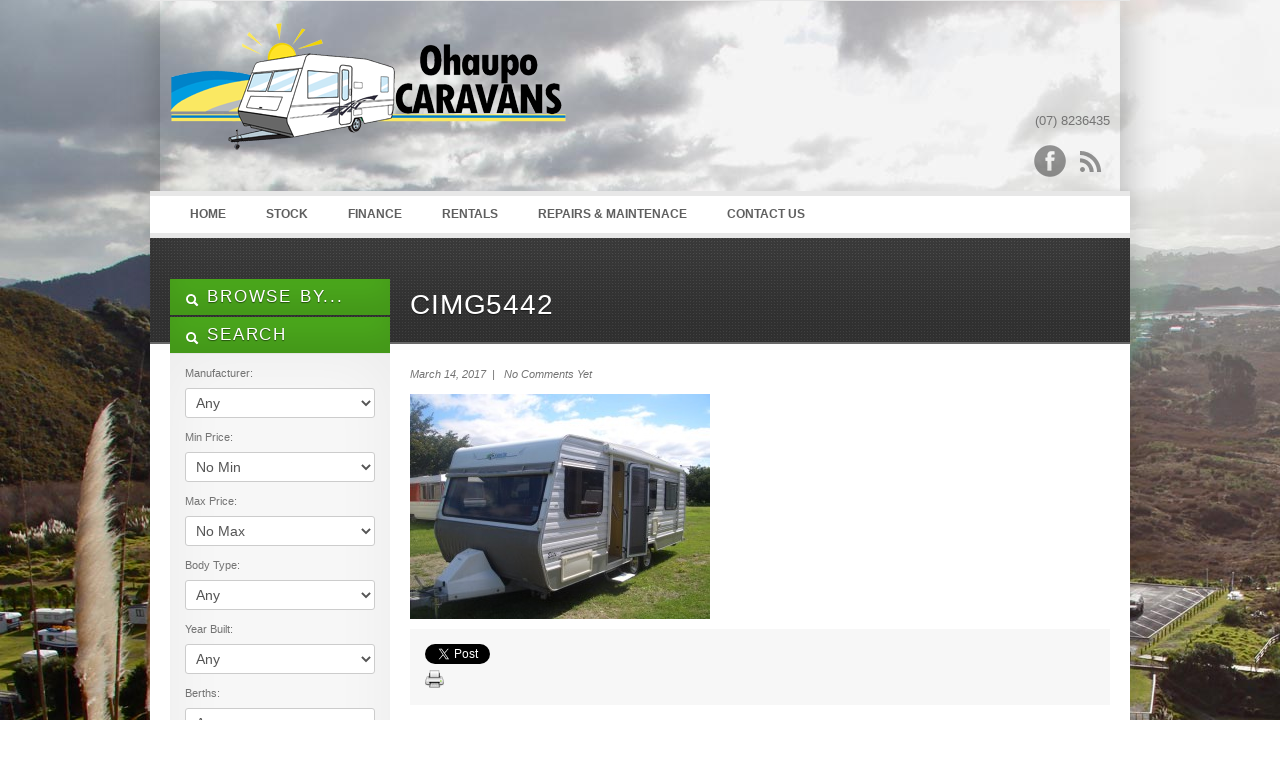

--- FILE ---
content_type: text/html; charset=UTF-8
request_url: https://www.ohaupocaravans.co.nz/cimg5442/
body_size: 44924
content:
<!DOCTYPE html>
<!--[if IE 7 ]><html class="ie ie7" lang="en"> <![endif]-->
<!--[if IE 8 ]><html class="ie ie8" lang="en"> <![endif]-->
<!--[if (gte IE 9)|!(IE)]><!--><html dir="ltr" lang="en-US" prefix="og: https://ogp.me/ns#"> <!--<![endif]-->
<head>


<meta http-equiv="Content-Type" content="text/html; charset=UTF-8" />



 

<meta name="author" content="">
<meta name="viewport" content="width=device-width, initial-scale=1, maximum-scale=1">

 

<link href='http://fonts.googleapis.com/css?family=Oswald' rel='stylesheet' type='text/css'>


<link rel="alternate" type="application/rss+xml" title="Ohaupo Caravans RSS Feed" href="https://www.ohaupocaravans.co.nz/feed/" />





		<!-- All in One SEO 4.7.9 - aioseo.com -->
		<title>CIMG5442 | Ohaupo Caravans</title>
	<meta name="robots" content="max-image-preview:large" />
	<meta name="author" content="Grant Gordon"/>
	<link rel="canonical" href="https://www.ohaupocaravans.co.nz/cimg5442/" />
	<meta name="generator" content="All in One SEO (AIOSEO) 4.7.9" />
		<meta property="og:locale" content="en_US" />
		<meta property="og:site_name" content="Ohaupo Caravans | New Zealand&#039;s premier dealer of new and used caravans" />
		<meta property="og:type" content="article" />
		<meta property="og:title" content="CIMG5442 | Ohaupo Caravans" />
		<meta property="og:url" content="https://www.ohaupocaravans.co.nz/cimg5442/" />
		<meta property="article:published_time" content="2017-03-14T00:43:16+00:00" />
		<meta property="article:modified_time" content="2017-03-14T00:43:16+00:00" />
		<meta name="twitter:card" content="summary" />
		<meta name="twitter:title" content="CIMG5442 | Ohaupo Caravans" />
		<meta name="google" content="nositelinkssearchbox" />
		<script type="application/ld+json" class="aioseo-schema">
			{"@context":"https:\/\/schema.org","@graph":[{"@type":"BreadcrumbList","@id":"https:\/\/www.ohaupocaravans.co.nz\/cimg5442\/#breadcrumblist","itemListElement":[{"@type":"ListItem","@id":"https:\/\/www.ohaupocaravans.co.nz\/#listItem","position":1,"name":"Home","item":"https:\/\/www.ohaupocaravans.co.nz\/","nextItem":{"@type":"ListItem","@id":"https:\/\/www.ohaupocaravans.co.nz\/cimg5442\/#listItem","name":"CIMG5442"}},{"@type":"ListItem","@id":"https:\/\/www.ohaupocaravans.co.nz\/cimg5442\/#listItem","position":2,"name":"CIMG5442","previousItem":{"@type":"ListItem","@id":"https:\/\/www.ohaupocaravans.co.nz\/#listItem","name":"Home"}}]},{"@type":"ItemPage","@id":"https:\/\/www.ohaupocaravans.co.nz\/cimg5442\/#itempage","url":"https:\/\/www.ohaupocaravans.co.nz\/cimg5442\/","name":"CIMG5442 | Ohaupo Caravans","inLanguage":"en-US","isPartOf":{"@id":"https:\/\/www.ohaupocaravans.co.nz\/#website"},"breadcrumb":{"@id":"https:\/\/www.ohaupocaravans.co.nz\/cimg5442\/#breadcrumblist"},"author":{"@id":"https:\/\/www.ohaupocaravans.co.nz\/author\/grant\/#author"},"creator":{"@id":"https:\/\/www.ohaupocaravans.co.nz\/author\/grant\/#author"},"datePublished":"2017-03-14T00:43:16+13:00","dateModified":"2017-03-14T00:43:16+13:00"},{"@type":"Organization","@id":"https:\/\/www.ohaupocaravans.co.nz\/#organization","name":"Ohaupo Caravans","description":"New Zealand's premier dealer of new and used caravans","url":"https:\/\/www.ohaupocaravans.co.nz\/"},{"@type":"Person","@id":"https:\/\/www.ohaupocaravans.co.nz\/author\/grant\/#author","url":"https:\/\/www.ohaupocaravans.co.nz\/author\/grant\/","name":"Grant Gordon","image":{"@type":"ImageObject","@id":"https:\/\/www.ohaupocaravans.co.nz\/cimg5442\/#authorImage","url":"https:\/\/secure.gravatar.com\/avatar\/39aa8fbe1c6654c1b98a47e2d6995060?s=96&d=mm&r=g","width":96,"height":96,"caption":"Grant Gordon"}},{"@type":"WebSite","@id":"https:\/\/www.ohaupocaravans.co.nz\/#website","url":"https:\/\/www.ohaupocaravans.co.nz\/","name":"Ohaupo Caravans","description":"New Zealand's premier dealer of new and used caravans","inLanguage":"en-US","publisher":{"@id":"https:\/\/www.ohaupocaravans.co.nz\/#organization"}}]}
		</script>
		<!-- All in One SEO -->

<link rel='dns-prefetch' href='//ajax.googleapis.com' />
<link rel='dns-prefetch' href='//s.w.org' />
<link rel='dns-prefetch' href='//www.googletagmanager.com' />
<link rel="alternate" type="application/rss+xml" title="Ohaupo Caravans &raquo; Feed" href="https://www.ohaupocaravans.co.nz/feed/" />
<script type="text/javascript">
window._wpemojiSettings = {"baseUrl":"https:\/\/s.w.org\/images\/core\/emoji\/14.0.0\/72x72\/","ext":".png","svgUrl":"https:\/\/s.w.org\/images\/core\/emoji\/14.0.0\/svg\/","svgExt":".svg","source":{"concatemoji":"https:\/\/www.ohaupocaravans.co.nz\/wp-includes\/js\/wp-emoji-release.min.js?ver=6.0.11"}};
/*! This file is auto-generated */
!function(e,a,t){var n,r,o,i=a.createElement("canvas"),p=i.getContext&&i.getContext("2d");function s(e,t){var a=String.fromCharCode,e=(p.clearRect(0,0,i.width,i.height),p.fillText(a.apply(this,e),0,0),i.toDataURL());return p.clearRect(0,0,i.width,i.height),p.fillText(a.apply(this,t),0,0),e===i.toDataURL()}function c(e){var t=a.createElement("script");t.src=e,t.defer=t.type="text/javascript",a.getElementsByTagName("head")[0].appendChild(t)}for(o=Array("flag","emoji"),t.supports={everything:!0,everythingExceptFlag:!0},r=0;r<o.length;r++)t.supports[o[r]]=function(e){if(!p||!p.fillText)return!1;switch(p.textBaseline="top",p.font="600 32px Arial",e){case"flag":return s([127987,65039,8205,9895,65039],[127987,65039,8203,9895,65039])?!1:!s([55356,56826,55356,56819],[55356,56826,8203,55356,56819])&&!s([55356,57332,56128,56423,56128,56418,56128,56421,56128,56430,56128,56423,56128,56447],[55356,57332,8203,56128,56423,8203,56128,56418,8203,56128,56421,8203,56128,56430,8203,56128,56423,8203,56128,56447]);case"emoji":return!s([129777,127995,8205,129778,127999],[129777,127995,8203,129778,127999])}return!1}(o[r]),t.supports.everything=t.supports.everything&&t.supports[o[r]],"flag"!==o[r]&&(t.supports.everythingExceptFlag=t.supports.everythingExceptFlag&&t.supports[o[r]]);t.supports.everythingExceptFlag=t.supports.everythingExceptFlag&&!t.supports.flag,t.DOMReady=!1,t.readyCallback=function(){t.DOMReady=!0},t.supports.everything||(n=function(){t.readyCallback()},a.addEventListener?(a.addEventListener("DOMContentLoaded",n,!1),e.addEventListener("load",n,!1)):(e.attachEvent("onload",n),a.attachEvent("onreadystatechange",function(){"complete"===a.readyState&&t.readyCallback()})),(e=t.source||{}).concatemoji?c(e.concatemoji):e.wpemoji&&e.twemoji&&(c(e.twemoji),c(e.wpemoji)))}(window,document,window._wpemojiSettings);
</script>
<style type="text/css">
img.wp-smiley,
img.emoji {
	display: inline !important;
	border: none !important;
	box-shadow: none !important;
	height: 1em !important;
	width: 1em !important;
	margin: 0 0.07em !important;
	vertical-align: -0.1em !important;
	background: none !important;
	padding: 0 !important;
}
</style>
	<link rel='stylesheet' id='wp-block-library-css'  href='https://www.ohaupocaravans.co.nz/wp-includes/css/dist/block-library/style.min.css?ver=6.0.11' type='text/css' media='all' />
<style id='global-styles-inline-css' type='text/css'>
body{--wp--preset--color--black: #000000;--wp--preset--color--cyan-bluish-gray: #abb8c3;--wp--preset--color--white: #ffffff;--wp--preset--color--pale-pink: #f78da7;--wp--preset--color--vivid-red: #cf2e2e;--wp--preset--color--luminous-vivid-orange: #ff6900;--wp--preset--color--luminous-vivid-amber: #fcb900;--wp--preset--color--light-green-cyan: #7bdcb5;--wp--preset--color--vivid-green-cyan: #00d084;--wp--preset--color--pale-cyan-blue: #8ed1fc;--wp--preset--color--vivid-cyan-blue: #0693e3;--wp--preset--color--vivid-purple: #9b51e0;--wp--preset--gradient--vivid-cyan-blue-to-vivid-purple: linear-gradient(135deg,rgba(6,147,227,1) 0%,rgb(155,81,224) 100%);--wp--preset--gradient--light-green-cyan-to-vivid-green-cyan: linear-gradient(135deg,rgb(122,220,180) 0%,rgb(0,208,130) 100%);--wp--preset--gradient--luminous-vivid-amber-to-luminous-vivid-orange: linear-gradient(135deg,rgba(252,185,0,1) 0%,rgba(255,105,0,1) 100%);--wp--preset--gradient--luminous-vivid-orange-to-vivid-red: linear-gradient(135deg,rgba(255,105,0,1) 0%,rgb(207,46,46) 100%);--wp--preset--gradient--very-light-gray-to-cyan-bluish-gray: linear-gradient(135deg,rgb(238,238,238) 0%,rgb(169,184,195) 100%);--wp--preset--gradient--cool-to-warm-spectrum: linear-gradient(135deg,rgb(74,234,220) 0%,rgb(151,120,209) 20%,rgb(207,42,186) 40%,rgb(238,44,130) 60%,rgb(251,105,98) 80%,rgb(254,248,76) 100%);--wp--preset--gradient--blush-light-purple: linear-gradient(135deg,rgb(255,206,236) 0%,rgb(152,150,240) 100%);--wp--preset--gradient--blush-bordeaux: linear-gradient(135deg,rgb(254,205,165) 0%,rgb(254,45,45) 50%,rgb(107,0,62) 100%);--wp--preset--gradient--luminous-dusk: linear-gradient(135deg,rgb(255,203,112) 0%,rgb(199,81,192) 50%,rgb(65,88,208) 100%);--wp--preset--gradient--pale-ocean: linear-gradient(135deg,rgb(255,245,203) 0%,rgb(182,227,212) 50%,rgb(51,167,181) 100%);--wp--preset--gradient--electric-grass: linear-gradient(135deg,rgb(202,248,128) 0%,rgb(113,206,126) 100%);--wp--preset--gradient--midnight: linear-gradient(135deg,rgb(2,3,129) 0%,rgb(40,116,252) 100%);--wp--preset--duotone--dark-grayscale: url('#wp-duotone-dark-grayscale');--wp--preset--duotone--grayscale: url('#wp-duotone-grayscale');--wp--preset--duotone--purple-yellow: url('#wp-duotone-purple-yellow');--wp--preset--duotone--blue-red: url('#wp-duotone-blue-red');--wp--preset--duotone--midnight: url('#wp-duotone-midnight');--wp--preset--duotone--magenta-yellow: url('#wp-duotone-magenta-yellow');--wp--preset--duotone--purple-green: url('#wp-duotone-purple-green');--wp--preset--duotone--blue-orange: url('#wp-duotone-blue-orange');--wp--preset--font-size--small: 13px;--wp--preset--font-size--medium: 20px;--wp--preset--font-size--large: 36px;--wp--preset--font-size--x-large: 42px;}.has-black-color{color: var(--wp--preset--color--black) !important;}.has-cyan-bluish-gray-color{color: var(--wp--preset--color--cyan-bluish-gray) !important;}.has-white-color{color: var(--wp--preset--color--white) !important;}.has-pale-pink-color{color: var(--wp--preset--color--pale-pink) !important;}.has-vivid-red-color{color: var(--wp--preset--color--vivid-red) !important;}.has-luminous-vivid-orange-color{color: var(--wp--preset--color--luminous-vivid-orange) !important;}.has-luminous-vivid-amber-color{color: var(--wp--preset--color--luminous-vivid-amber) !important;}.has-light-green-cyan-color{color: var(--wp--preset--color--light-green-cyan) !important;}.has-vivid-green-cyan-color{color: var(--wp--preset--color--vivid-green-cyan) !important;}.has-pale-cyan-blue-color{color: var(--wp--preset--color--pale-cyan-blue) !important;}.has-vivid-cyan-blue-color{color: var(--wp--preset--color--vivid-cyan-blue) !important;}.has-vivid-purple-color{color: var(--wp--preset--color--vivid-purple) !important;}.has-black-background-color{background-color: var(--wp--preset--color--black) !important;}.has-cyan-bluish-gray-background-color{background-color: var(--wp--preset--color--cyan-bluish-gray) !important;}.has-white-background-color{background-color: var(--wp--preset--color--white) !important;}.has-pale-pink-background-color{background-color: var(--wp--preset--color--pale-pink) !important;}.has-vivid-red-background-color{background-color: var(--wp--preset--color--vivid-red) !important;}.has-luminous-vivid-orange-background-color{background-color: var(--wp--preset--color--luminous-vivid-orange) !important;}.has-luminous-vivid-amber-background-color{background-color: var(--wp--preset--color--luminous-vivid-amber) !important;}.has-light-green-cyan-background-color{background-color: var(--wp--preset--color--light-green-cyan) !important;}.has-vivid-green-cyan-background-color{background-color: var(--wp--preset--color--vivid-green-cyan) !important;}.has-pale-cyan-blue-background-color{background-color: var(--wp--preset--color--pale-cyan-blue) !important;}.has-vivid-cyan-blue-background-color{background-color: var(--wp--preset--color--vivid-cyan-blue) !important;}.has-vivid-purple-background-color{background-color: var(--wp--preset--color--vivid-purple) !important;}.has-black-border-color{border-color: var(--wp--preset--color--black) !important;}.has-cyan-bluish-gray-border-color{border-color: var(--wp--preset--color--cyan-bluish-gray) !important;}.has-white-border-color{border-color: var(--wp--preset--color--white) !important;}.has-pale-pink-border-color{border-color: var(--wp--preset--color--pale-pink) !important;}.has-vivid-red-border-color{border-color: var(--wp--preset--color--vivid-red) !important;}.has-luminous-vivid-orange-border-color{border-color: var(--wp--preset--color--luminous-vivid-orange) !important;}.has-luminous-vivid-amber-border-color{border-color: var(--wp--preset--color--luminous-vivid-amber) !important;}.has-light-green-cyan-border-color{border-color: var(--wp--preset--color--light-green-cyan) !important;}.has-vivid-green-cyan-border-color{border-color: var(--wp--preset--color--vivid-green-cyan) !important;}.has-pale-cyan-blue-border-color{border-color: var(--wp--preset--color--pale-cyan-blue) !important;}.has-vivid-cyan-blue-border-color{border-color: var(--wp--preset--color--vivid-cyan-blue) !important;}.has-vivid-purple-border-color{border-color: var(--wp--preset--color--vivid-purple) !important;}.has-vivid-cyan-blue-to-vivid-purple-gradient-background{background: var(--wp--preset--gradient--vivid-cyan-blue-to-vivid-purple) !important;}.has-light-green-cyan-to-vivid-green-cyan-gradient-background{background: var(--wp--preset--gradient--light-green-cyan-to-vivid-green-cyan) !important;}.has-luminous-vivid-amber-to-luminous-vivid-orange-gradient-background{background: var(--wp--preset--gradient--luminous-vivid-amber-to-luminous-vivid-orange) !important;}.has-luminous-vivid-orange-to-vivid-red-gradient-background{background: var(--wp--preset--gradient--luminous-vivid-orange-to-vivid-red) !important;}.has-very-light-gray-to-cyan-bluish-gray-gradient-background{background: var(--wp--preset--gradient--very-light-gray-to-cyan-bluish-gray) !important;}.has-cool-to-warm-spectrum-gradient-background{background: var(--wp--preset--gradient--cool-to-warm-spectrum) !important;}.has-blush-light-purple-gradient-background{background: var(--wp--preset--gradient--blush-light-purple) !important;}.has-blush-bordeaux-gradient-background{background: var(--wp--preset--gradient--blush-bordeaux) !important;}.has-luminous-dusk-gradient-background{background: var(--wp--preset--gradient--luminous-dusk) !important;}.has-pale-ocean-gradient-background{background: var(--wp--preset--gradient--pale-ocean) !important;}.has-electric-grass-gradient-background{background: var(--wp--preset--gradient--electric-grass) !important;}.has-midnight-gradient-background{background: var(--wp--preset--gradient--midnight) !important;}.has-small-font-size{font-size: var(--wp--preset--font-size--small) !important;}.has-medium-font-size{font-size: var(--wp--preset--font-size--medium) !important;}.has-large-font-size{font-size: var(--wp--preset--font-size--large) !important;}.has-x-large-font-size{font-size: var(--wp--preset--font-size--x-large) !important;}
</style>
<link rel='stylesheet' id='contact-form-7-css'  href='https://www.ohaupocaravans.co.nz/wp-content/plugins/contact-form-7/includes/css/styles.css?ver=5.6.3' type='text/css' media='all' />
<link rel='stylesheet' id='print-css'  href='https://www.ohaupocaravans.co.nz/wp-content/themes/opendoor/css/print.css?ver=6.0.11' type='text/css' media='print' />
<link rel='stylesheet' id='skeleton-css'  href='https://www.ohaupocaravans.co.nz/wp-content/themes/opendoor/css/skeleton.css?ver=6.0.11' type='text/css' media='screen' />
<link rel='stylesheet' id='layout-css'  href='https://www.ohaupocaravans.co.nz/wp-content/themes/opendoor/css/layout.css?ver=6.0.11' type='text/css' media='screen' />
<link rel='stylesheet' id='bootstrap-css'  href='https://www.ohaupocaravans.co.nz/wp-content/themes/opendoor/css/bootstrap.css?ver=6.0.11' type='text/css' media='screen' />
<link rel='stylesheet' id='unoslider-css'  href='https://www.ohaupocaravans.co.nz/wp-content/themes/opendoor/css/unoslider.css?ver=6.0.11' type='text/css' media='screen' />
<link rel='stylesheet' id='theme-css'  href='https://www.ohaupocaravans.co.nz/wp-content/themes/opendoor/css/themes/modern/theme.css?ver=6.0.11' type='text/css' media='screen' />
<link rel='stylesheet' id='superfish-css'  href='https://www.ohaupocaravans.co.nz/wp-content/themes/opendoor/css/superfish.css?ver=6.0.11' type='text/css' media='screen' />
<link rel='stylesheet' id='prettyPhoto-css'  href='https://www.ohaupocaravans.co.nz/wp-content/themes/opendoor/css/prettyPhoto.css?ver=6.0.11' type='text/css' media='screen' />
<link rel='stylesheet' id='flexslider-css'  href='https://www.ohaupocaravans.co.nz/wp-content/themes/opendoor/css/flexslider.css?ver=6.0.11' type='text/css' media='screen' />
<link rel='stylesheet' id='dsidxpress-css'  href='https://www.ohaupocaravans.co.nz/wp-content/themes/opendoor/css/dsidxpress.css?ver=6.0.11' type='text/css' media='screen' />
<link rel='stylesheet' id='style-css'  href='https://www.ohaupocaravans.co.nz/wp-content/themes/opendoor/style.css?ver=6.0.11' type='text/css' media='screen' />
<link rel='stylesheet' id='wp-pagenavi-css'  href='https://www.ohaupocaravans.co.nz/wp-content/plugins/wp-pagenavi/pagenavi-css.css?ver=2.70' type='text/css' media='all' />
<script type='text/javascript' src='https://ajax.googleapis.com/ajax/libs/jquery/1.8.2/jquery.min.js' id='jquery-js'></script>
<script type='text/javascript' src='https://www.ohaupocaravans.co.nz/wp-content/themes/opendoor/js/selectivizr-min.js?ver=6.0.11' id='selectivizr-min-js'></script>
<script type='text/javascript' src='https://www.ohaupocaravans.co.nz/wp-content/themes/opendoor/js/fitvids.js?ver=6.0.11' id='fitvids-js'></script>
<script type='text/javascript' src='https://www.ohaupocaravans.co.nz/wp-content/themes/opendoor/js/unoslider.js?ver=6.0.11' id='unoslider-js'></script>
<script type='text/javascript' src='https://www.ohaupocaravans.co.nz/wp-content/themes/opendoor/js/cookies.js?ver=6.0.11' id='cookies-js'></script>
<script type='text/javascript' src='https://www.ohaupocaravans.co.nz/wp-content/themes/opendoor/js/cycle.js?ver=6.0.11' id='cycle-js'></script>
<script type='text/javascript' src='https://www.ohaupocaravans.co.nz/wp-content/themes/opendoor/js/scrolltopcontrol.js?ver=6.0.11' id='scrolltopcontrol-js'></script>
<script type='text/javascript' src='https://www.ohaupocaravans.co.nz/wp-content/themes/opendoor/js/preload.js?ver=6.0.11' id='preload-js'></script>
<script type='text/javascript' src='https://www.ohaupocaravans.co.nz/wp-content/themes/opendoor/js/jquery.prettyPhoto.js?ver=6.0.11' id='prettyPhoto-js'></script>
<script type='text/javascript' src='https://www.ohaupocaravans.co.nz/wp-content/themes/opendoor/js/superfish.js?ver=6.0.11' id='superfish-js'></script>
<script type='text/javascript' src='https://www.ohaupocaravans.co.nz/wp-content/themes/opendoor/js/supersubs.js?ver=6.0.11' id='supersubs-js'></script>
<script type='text/javascript' src='https://www.ohaupocaravans.co.nz/wp-content/themes/opendoor/js/bootstrap.js?ver=6.0.11' id='bootstrap-js'></script>
<script type='text/javascript' src='https://www.ohaupocaravans.co.nz/wp-content/themes/opendoor/js/jquery.flexslider-min.js?ver=6.0.11' id='flexslider-js'></script>
<script type='text/javascript' src='https://www.ohaupocaravans.co.nz/wp-content/themes/opendoor/js/custom.js?ver=6.0.11' id='custom-js'></script>
<link rel="https://api.w.org/" href="https://www.ohaupocaravans.co.nz/wp-json/" /><link rel="alternate" type="application/json" href="https://www.ohaupocaravans.co.nz/wp-json/wp/v2/media/1696" /><link rel="EditURI" type="application/rsd+xml" title="RSD" href="https://www.ohaupocaravans.co.nz/xmlrpc.php?rsd" />
<link rel="wlwmanifest" type="application/wlwmanifest+xml" href="https://www.ohaupocaravans.co.nz/wp-includes/wlwmanifest.xml" /> 
<meta name="generator" content="WordPress 6.0.11" />
<link rel='shortlink' href='https://www.ohaupocaravans.co.nz/?p=1696' />
<link rel="alternate" type="application/json+oembed" href="https://www.ohaupocaravans.co.nz/wp-json/oembed/1.0/embed?url=https%3A%2F%2Fwww.ohaupocaravans.co.nz%2Fcimg5442%2F" />
<link rel="alternate" type="text/xml+oembed" href="https://www.ohaupocaravans.co.nz/wp-json/oembed/1.0/embed?url=https%3A%2F%2Fwww.ohaupocaravans.co.nz%2Fcimg5442%2F&#038;format=xml" />

		<!-- GA Google Analytics @ https://m0n.co/ga -->
		<script>
			(function(i,s,o,g,r,a,m){i['GoogleAnalyticsObject']=r;i[r]=i[r]||function(){
			(i[r].q=i[r].q||[]).push(arguments)},i[r].l=1*new Date();a=s.createElement(o),
			m=s.getElementsByTagName(o)[0];a.async=1;a.src=g;m.parentNode.insertBefore(a,m)
			})(window,document,'script','https://www.google-analytics.com/analytics.js','ga');
			ga('create', 'UA-6523307-14', 'auto');
			ga('send', 'pageview');
		</script>

	<meta name="generator" content="Site Kit by Google 1.145.0" /><link rel="icon" href="https://www.ohaupocaravans.co.nz/wp-content/uploads/2021/09/cropped-oclogo-32x32.png" sizes="32x32" />
<link rel="icon" href="https://www.ohaupocaravans.co.nz/wp-content/uploads/2021/09/cropped-oclogo-192x192.png" sizes="192x192" />
<link rel="apple-touch-icon" href="https://www.ohaupocaravans.co.nz/wp-content/uploads/2021/09/cropped-oclogo-180x180.png" />
<meta name="msapplication-TileImage" content="https://www.ohaupocaravans.co.nz/wp-content/uploads/2021/09/cropped-oclogo-270x270.png" />
 


</head>

<!-- This page includes CSS styles which pull in data from Theme Options (via PHP) -->

<style type="text/css">

	
		#search a:hover, #content a, #content h4 a:hover
			{color: #4ba81c }
			
		#search .accordion-heading .accordion-toggle,
		ul.sf-menu li:hover ul, ul.sf-menu li.sfhover ul, .sf-menu li:hover, .btn-colorscheme, .btn-white:hover {background-color: #4ba81c !important;}
		
		.banner {border-color: #4ba81c}
		
		.btn-colorscheme:hover {background: #4ba81c url(https://www.ohaupocaravans.co.nz/wp-content/themes/opendoor/images/button_nogradient.png) repeat !important; color: white;}

	
			#search .accordion-heading a:link, #search .accordion-heading a:visited {
			text-shadow: 0 1px 1px rgba(0, 0, 0, 0.50); /* dark shadow  */
		}
		
	
	h1, h2, h3, h4, h5, h6, #slider p, .sliderprice, .ex1, .ex2, .ex3, .ex4, .ex5, .bigheading, .listingblocksection p.price, #search .accordion-heading a:link, #search .accordion-heading a:visited, #search .btn, .html_content .banner, #slider2 .banner, .dsidx-address a, .dsidx-primary-data .dsidx-price {
	font-family: 'Oswald', sans-serif;word-spacing: 1em; letter-spacing: 0.03em; word-spacing: 0.1em;		font-weight: normal;
	}
	
	
							body {background:  url(http://ohaupocaravans.co.nz/wp-content/uploads/2014/03/background.jpg) repeat-x left top fixed;}
			
	
	
				#header {background: none transparent;}
			

	
									div.bigheading {background: url(https://www.ohaupocaravans.co.nz/wp-content/themes/opendoor/images/subtle_carbon.jpg);}
					
	
									#footer {background: url(https://www.ohaupocaravans.co.nz/wp-content/themes/opendoor/images/subtle_carbon.jpg);}
					
	
	
		
	
	.widget.qtranslate {position: absolute; top: px; }
	
	
	

			
	
		
	
	#logo {
		width: 397px;
		height: 160px;
		background: transparent url(http://ohaupocaravans.co.nz/wp-content/uploads/2014/03/oclogo.png) no-repeat 0px 0px ;
		position: absolute;
	}
	
	
	#logo2 {
		background: transparent url() no-repeat right 0;
	}
	
		

	#header {height: 150px;}
	
	
	
			#slider {width: 980px !important; margin-left:-10px; clear: both;}
		
	
	@media only screen and (min-width: 768px) and (max-width: 959px) {
					}

	@media only screen and (min-width: 480px) and (max-width: 767px) {
					}

	@media only screen and (max-width: 479px) {
				
			}

	
</style><!-- internal javascript, so it can mix javascript with PHP -->
<script type="text/javascript">
/* <![CDATA[ */  
$(document).ready(function() {



	$('#collapseTwoHouses').addClass('in');
	$('#collapseThreeBoth').addClass('in');

	$('#collapseTwoIdx').addClass('in');
	$('#collapseTwoBoth').addClass('in');

	$('#collapseTwoCars').addClass('in');







$('.dsidx-search-button input[type=submit]').val('Search');

 
  


$('#colorschemechanger .btn').click(function() {
	var colorscheme = $('#color').val();
	$.cookie("color", colorscheme);
			window.location.href="http://www.informatik.com/themeforest/opendoor_carsales/index.php";
	});

$('#resetcolorscheme').click(function() {
	$.cookie("color", null);
			window.location.href="http://www.informatik.com/themeforest/opendoor_carsales/index.php";
	});
});

/* ]]> */
</script>
 
	<body id="nothome" class="attachment attachment-template-default single single-attachment postid-1696 attachmentid-1696 attachment-jpeg layout-2cr">

<div id="fb-root"></div>
<script>(function(d, s, id) {
  var js, fjs = d.getElementsByTagName(s)[0];
  if (d.getElementById(id)) return;
  js = d.createElement(s); js.id = id;
  js.src = "//connect.facebook.net/en_US/all.js#xfbml=1";
  fjs.parentNode.insertBefore(js, fjs);
}(document, 'script', 'facebook-jssdk'));</script>

<script type="text/javascript">
  (function() {
    var po = document.createElement('script'); po.type = 'text/javascript'; po.async = true;
    po.src = 'https://apis.google.com/js/plusone.js';
    var s = document.getElementsByTagName('script')[0]; s.parentNode.insertBefore(po, s);
  })();
</script>






<div class="container">







<div id="login-panel" class="sixteen columns outercontainer collapse"><!--SLIDE PANEL STARTS-->

	<div class="loginform">
	<h2>Login</h2>
	
	<div class="formdetails">
		<form action="https://www.ohaupocaravans.co.nz/wp-login.php" method="post">
			<div id="loginusername">
				<label for="log">Username : </label>
				<input type="text" name="log" id="log" value="" size="20" />
			</div>
			
			<div id="loginpassword">
				<label for="pwd">Password : </label><input type="password" name="pwd" id="pwd" size="20" />
				<input type="submit" name="submit" value="Login" class="btn" />
			</div>
			
			<div id="rememberme">
				<label for="remember"><input name="rememberme" id="remember" type="checkbox" checked="checked" value="forever" /> Remember Me</label><br />
				<a href="https://www.ohaupocaravans.co.nz/wp-register.php">Register</a> |
				<a href="https://www.ohaupocaravans.co.nz/wp-login.php?action=lostpassword">Recover Password</a>
			</div>
			<input type="hidden" name="redirect_to" value="/cimg5442/" />
		</form>
	</div>
	
	</div><!--loginform ends-->

</div><!--SLIDE PANEL ENDS-->
	
	



	
	

			<div id="secondaryheadermenucontainer" class="sixteen columns outercontainer">
					</div>
		
		<div id="header" class="sixteen columns outercontainer">
						
			
			<h1 id="logo"><a href="https://www.ohaupocaravans.co.nz">Ohaupo Caravans</a></h1>
			
					
							<p id="description">New Zealand&#039;s premier dealer of new and used caravans</p>
			 
			
			<div id="headertextandsocialicons">
									<p id="headertext">(07) 8236435</p>
								<div id="socialheader">



					<a target="_blank" class="facebook" href="https://www.facebook.com/pages/Ohaupo-Caravans/295072345957" title="Follow us on Facebook">
						<img src="https://www.ohaupocaravans.co.nz/wp-content/themes/opendoor/images/socialicons/Facebook.png" alt="" />
					</a>



		














			

			
			<a class="rss" title="Get listings with RSS" href="https://www.ohaupocaravans.co.nz/feed/?post_type=listing">
				<img src="https://www.ohaupocaravans.co.nz/wp-content/themes/opendoor/images/socialicons/RSS.png" alt="" />
			</a>		

			
</div>
<div class="clearleft"></div>	
			</div>

			
			<div style="clear: both;"></div>
		</div><!-- end header -->
	
	
	<div id="menubar" class="sixteen columns outercontainer">
		<div class="menu-main-menu-container"><ul id="menu-main-menu" class="sf-menu"><li id="menu-item-244" class="menu-item menu-item-type-custom menu-item-object-custom menu-item-home menu-item-244"><a href="http://www.ohaupocaravans.co.nz">Home</a></li>
<li id="menu-item-840" class="menu-item menu-item-type-custom menu-item-object-custom menu-item-840"><a href="http://ohaupocaravans.co.nz/search-results/?alllistings=true#headeranchor">Stock</a></li>
<li id="menu-item-1214" class="menu-item menu-item-type-post_type menu-item-object-page menu-item-1214"><a href="https://www.ohaupocaravans.co.nz/finance/">Finance</a></li>
<li id="menu-item-839" class="menu-item menu-item-type-post_type menu-item-object-page menu-item-839"><a href="https://www.ohaupocaravans.co.nz/rentals/">Rentals</a></li>
<li id="menu-item-838" class="menu-item menu-item-type-post_type menu-item-object-page menu-item-838"><a href="https://www.ohaupocaravans.co.nz/repairs-maintenace/">Repairs &#038; Maintenace</a></li>
<li id="menu-item-2943" class="menu-item menu-item-type-post_type menu-item-object-page menu-item-2943"><a href="https://www.ohaupocaravans.co.nz/contact-page/">Contact Us</a></li>
</ul></div>	</div>
<div class="sixteen columns outercontainer bigheading">
	<div class="four columns alpha">
		&nbsp;
	</div>
	<div class="twelve columns omega">
		<h2 id="title" class="blogtitle">CIMG5442</h2>
	</div>
</div>	


<div class="sixteen columns outercontainer" id="content">
	<div class="four columns alpha" id="leftsidebar">
		<div id="sidebar-left">
<div class="inner">

	


<div id="search">
	

			<div class="accordion" id="accordion4">
									<div class="accordion-group">
						<div class="accordion-heading">
						  <a class="accordion-toggle" data-toggle="collapse" data-parent="#accordion4" href="#collapseOneCars"><i class="icon-search icon-white"></i>
								Browse By...						  </a>
						</div>
						<div id="collapseOneCars" class="accordion-body collapse">
						  <div class="accordion-inner">
								<div class="accordion" id="accordionBrowseBy">

		  		  
				



		  
		  <div class="accordion-group">
			<div class="accordion-heading">
			  <a class="accordion-toggle alllistings" data-parent="#accordionBrowseBy" href="https://www.ohaupocaravans.co.nz/search-results/?alllistings=true">
					All Listings			  </a>
			</div>
		  </div>
		  

		  		  <div class="accordion-group">
			<div class="accordion-heading">
			  <a class="accordion-toggle" data-toggle="collapse" data-parent="#accordionBrowseBy" href="#BrowseByCollapse1">
						Features			  </a>
			</div>
			<div id="BrowseByCollapse1" class="accordion-body collapse">
			  <div class="accordion-inner">
					<ul class='browsebyterms'><li><a href="https://www.ohaupocaravans.co.nz/features/12v-pump/">12V Pump</a></li><li><a href="https://www.ohaupocaravans.co.nz/features/240v-fridge-freezer/">240V Fridge Freezer</a></li><li><a href="https://www.ohaupocaravans.co.nz/features/3-way-fridge-freezer/">3 Way Fridge Freezer</a></li><li><a href="https://www.ohaupocaravans.co.nz/features/3-way-fridge-with-ice-box/">3 Way Fridge With Ice Box</a></li><li><a href="https://www.ohaupocaravans.co.nz/features/air-con/">Air Con</a></li><li><a href="https://www.ohaupocaravans.co.nz/features/awning/">Awning</a></li><li><a href="https://www.ohaupocaravans.co.nz/features/cddvd-player/">CD/DVD Player</a></li><li><a href="https://www.ohaupocaravans.co.nz/features/fly-screens/">Fly Screens</a></li><li><a href="https://www.ohaupocaravans.co.nz/features/fresh-water-tank/">Fresh Water Tank</a></li><li><a href="https://www.ohaupocaravans.co.nz/features/gas-hobs/">Gas Hobs</a></li><li><a href="https://www.ohaupocaravans.co.nz/features/gaselectric-hot-water/">Gas/Electric Hot Water</a></li><li><a href="https://www.ohaupocaravans.co.nz/features/grey-water-tank/">Grey Water Tank</a></li><li><a href="https://www.ohaupocaravans.co.nz/features/island-bed/">Island Bed</a></li><li><a href="https://www.ohaupocaravans.co.nz/features/microwave/">Microwave</a></li><li><a href="https://www.ohaupocaravans.co.nz/features/outside-shower/">outside shower</a></li><li><a href="https://www.ohaupocaravans.co.nz/features/oveangrill/">Ovean/Grill</a></li><li><a href="https://www.ohaupocaravans.co.nz/features/permanent-double-bed/">permanent double bed</a></li><li><a href="https://www.ohaupocaravans.co.nz/features/satellite-dish/">Satellite Dish</a></li><li><a href="https://www.ohaupocaravans.co.nz/features/shower/">Shower</a></li><li><a href="https://www.ohaupocaravans.co.nz/features/solar-panel/">Solar Panel</a></li><li><a href="https://www.ohaupocaravans.co.nz/features/toilet/">Toilet</a></li><li><a href="https://www.ohaupocaravans.co.nz/features/tv/">TV</a></li><li><a href="https://www.ohaupocaravans.co.nz/features/washing-machine/">Washing machine</a></li></ul>			  </div>
			</div>
		  </div>
		  		  
		  






					  
		  		  
		  		  
		  
		  		  
		  
		  		  
		  		  
		  
		  		  
		  		

</div>


							  </div>
						</div>
					</div>
														<div class="accordion-group">
						<div class="accordion-heading">	
							 <a class="accordion-toggle" data-toggle="collapse" data-parent="#accordion4" href="#collapseTwoCars"><i class="icon-search icon-white"></i>
								SEARCH
							</a>
						</div>
						<div id="collapseTwoCars" class="accordion-body collapse">				
							<div class="accordion-inner">
								








<script type="text/javascript">
$(document).ready(function() {

$('#manufacturer_level1').change(function() {
		$.cookie('manufacturer_level2', '', { path: '/', expires: 365 });
});


$('#pricemin select').change(function() {
	if ($('#pricemin select').val() == '0') {
		$.cookie('minprice2', '', { path: '/', expires: 365 });
	}
});

$('#pricemax select').change(function() {
	if ($('#pricemax select').val() == '99999999999999') {
		$.cookie('maxprice2', '', { path: '/', expires: 365 });
	}
});

$('#enginesize select').change(function() {
	if ($('#enginesize select').val() == '') {
		$.cookie('enginesize2', '', { path: '/', expires: 365 });
	}
});

$('#trans select').change(function() {
	if ($('#trans select').val() == '') {
		$.cookie('trans2', '', { path: '/', expires: 365 });
	}
});

$('#year select').change(function() {
	if ($('#year select').val() == '') {
		$.cookie('year2', '', { path: '/', expires: 365 });
	}
});

$('#mileage select').change(function() {
	if ($('#mileage select').val() == '') {
		$.cookie('mileage2', '', { path: '/', expires: 365 });
	}
});

$('#bodytype select').change(function() {
	if ($('#bodytype select').val() == '') {
		$.cookie('body_type2', '', { path: '/', expires: 365 });
	}
});

$('#fueltype select').change(function() {
	if ($('#fueltype select').val() == '') {
		$.cookie('fueltype2', '', { path: '/', expires: 365 });
	}
});

$('#location select').change(function() {
	if ($('#location select').val() == '') {
		$.cookie('location2', '', { path: '/', expires: 365 });
	}
});


$('#search button').click(function() {
	if ($('#manufacturer_level2').val() == '') {
		$.cookie('manufacturer_level2', '', { path: '/', expires: 365 });
	}
});


});
</script>







<form id="searchform" action="https://www.ohaupocaravans.co.nz/search-results/?lang=" method="post">

	<div id="manufacturer">	
			<label>Manufacturer:</label>
						
			

			<select id='manufacturer_level1' name='manufacturer_level1'>
				<option value="" selected='selected'>Any</option>
				<option value='Jayco'>Jayco (1)</option><option value='Leisure Line'>Leisure Line (9)</option><option value='Southern Star'>Southern Star (4)</option><option value='Swift'>Swift (1)</option>			</select>
			
				</div><!-- end manufacturer -->
				


			<div id="pricemin">
				<label>Min Price:</label>
            
				<select name="minprice2">
					<option value="0">No Min</option>
                    <option value='5000'>$5,000</option><option value='10000'>$10,000</option><option value='15000'>$15,000</option><option value='20000'>$20,000</option><option value='25000'>$25,000</option><option value='30000'>$30,000</option><option value='35000'>$35,000</option><option value='40000'>$40,000</option><option value='45000'>$45,000</option><option value='50000'>$50,000</option><option value='55000'>$55,000</option><option value='60000'>$60,000</option><option value='65000'>$65,000</option><option value='70000'>$70,000</option><option value='75000'>$75,000</option><option value='80000'>$80,000</option><option value='85000'>$85,000</option><option value='90000'>$90,000</option><option value='95000'>$95,000</option><option value='100000'>$100,000</option><option value='150000'>$150,000</option><option value='200000'>$200,000</option><option value='250000'>$250,000</option><option value='300000'>$300,000</option><option value='350000'>$350,000</option><option value='400000'>$400,000</option><option value='450000'>$450,000</option><option value='500000'>$500,000</option><option value='600000'>$600,000</option><option value='700000'>$700,000</option><option value='800000'>$800,000</option><option value='900000'>$900,000</option><option value='1000000'>$1,000,000</option><option value='1100000'>$1,100,000</option><option value='1200000'>$1,200,000</option>				</select>
			</div><!-- end pricemin -->


			
			<!-- Maximum price dropdown menu -->
			<div id="pricemax">

				<label>Max Price:</label>
				<select name="maxprice2">
				<option value="99999999999999">No Max</option>
				<option value='5000'>$5,000</option><option value='10000'>$10,000</option><option value='15000'>$15,000</option><option value='20000'>$20,000</option><option value='25000'>$25,000</option><option value='30000'>$30,000</option><option value='35000'>$35,000</option><option value='40000'>$40,000</option><option value='45000'>$45,000</option><option value='50000'>$50,000</option><option value='55000'>$55,000</option><option value='60000'>$60,000</option><option value='65000'>$65,000</option><option value='70000'>$70,000</option><option value='75000'>$75,000</option><option value='80000'>$80,000</option><option value='85000'>$85,000</option><option value='90000'>$90,000</option><option value='95000'>$95,000</option><option value='100000'>$100,000</option><option value='150000'>$150,000</option><option value='200000'>$200,000</option><option value='250000'>$250,000</option><option value='300000'>$300,000</option><option value='350000'>$350,000</option><option value='400000'>$400,000</option><option value='450000'>$450,000</option><option value='500000'>$500,000</option><option value='600000'>$600,000</option><option value='700000'>$700,000</option><option value='800000'>$800,000</option><option value='900000'>$900,000</option><option value='1000000'>$1,000,000</option><option value='1100000'>$1,100,000</option><option value='1200000'>$1,200,000</option>				</select>
			</div><!-- end pricemax -->


	<div id="bodytype">
			<label>Body Type:</label>
			<select id='body_type' name='body_type2'>
				<option value="">Any</option>
				<option value='Caravan'>Caravan</option><option value='Motorhome'>Motorhome</option>			</select>
	</div><!-- end bodytype -->

			

			
			



			<div id="year">        

				<label>Year Built:</label>
			    <select name="year2">
				<option value="">Any</option>
				<option value='2014'>2014+</option><option value='2013'>2013+</option><option value='2012'>2012+</option><option value='2011'>2011+</option><option value='2010'>2010+</option><option value='2009'>2009+</option><option value='2008'>2008+</option><option value='2007'>2007+</option><option value='2006'>2006+</option><option value='2005'>2005+</option><option value='2004'>2004+</option><option value='2003'>2003+</option><option value='2002'>2002+</option><option value='2001'>2001+</option><option value='2000'>2000+</option><option value='1999'>1999+</option><option value='1998'>1998+</option><option value='1997'>1997+</option><option value='1996'>1996+</option><option value='1995'>1995+</option><option value='1994'>1994+</option><option value='1993'>1993+</option><option value='1992'>1992+</option><option value='1991'>1991+</option><option value='1990'>1990+</option><option value='1989'>1989+</option><option value='1988'>1988+</option><option value='1987'>1987+</option><option value='1986'>1986+</option><option value='1985'>1985+</option><option value='1984'>1984+</option><option value='1983'>1983+</option><option value='1982'>1982+</option><option value='1981'>1981+</option><option value='1980'>1980+</option><option value='1979'>1979+</option><option value='1978'>1978+</option><option value='1977'>1977+</option>				</select>
				</div><!-- end year -->




			<div id="fueltype">
            <label>Berths:</label>
			    <select name="fueltype2">
					<option value="">Any</option>
					<option value='1 Berth'>1 Berth</option><option value='2 Berth'>2 Berth</option><option value='3 Berth'>3 Berth</option><option value='4 Berth'>4 Berth</option><option value='5 Berth'>5 Berth</option><option value='6 Berth'>6 Berth</option>				</select>
			</div><!-- end fueltype -->


<div><button class="btn btn-large btn-block btn-darkgray">Search</button></div>



</form>

<div class="clear"></div>
				



				
				
				
<script type="text/javascript">
function remember( selector ){
$(selector).each(
function(){
//if this item has been cookied, restore it
var name = $(this).attr('name');
if( $.cookie( name ) ){
$(this).val( $.cookie(name) );
}
//assign a change function to the item to cookie it
$(this).change(
function(){
$.cookie(name, $(this).val(), { path: '/', expires: 365 });
}
);
}
);
}
remember( '[name=manufacturer_level1], [name=enginesize2],[name=trans2], [name=minprice2], [name=maxprice2], [name=body_type2], [name=year2], [name=mileage2], [name=fueltype2], [name=location2] ' );		
</script>




							</div>
						</div>
					</div>
									
			</div>

</div>












	<div id="agentcontainer"></div>

	
	<div id="leftsidebarwidgets">
		</div>

</div><!-- end inner -->
</div><!-- end sidebar -->



	</div>
	
	<div class="twelve columns omega">	
				
			 <div class="post-1696 attachment type-attachment status-inherit hentry"    id="post-1696">
		  
					 
											 					
<p class="postmeta">

March 14, 2017&nbsp; 

| &nbsp;
No Comments Yet
</p>


					<p class="attachment"><a href='https://www.ohaupocaravans.co.nz/wp-content/uploads/2017/03/CIMG5442.jpg'><img width="300" height="225" src="https://www.ohaupocaravans.co.nz/wp-content/uploads/2017/03/CIMG5442-300x225.jpg" class="attachment-medium size-medium" alt="" loading="lazy" srcset="https://www.ohaupocaravans.co.nz/wp-content/uploads/2017/03/CIMG5442-300x225.jpg 300w, https://www.ohaupocaravans.co.nz/wp-content/uploads/2017/03/CIMG5442-768x576.jpg 768w, https://www.ohaupocaravans.co.nz/wp-content/uploads/2017/03/CIMG5442.jpg 1280w" sizes="(max-width: 300px) 100vw, 300px" /></a></p>
						<div id="social">

<a href="https://twitter.com/share" class="twitter-share-button">Tweet</a>
<script>!function(d,s,id){var js,fjs=d.getElementsByTagName(s)[0];if(!d.getElementById(id)){js=d.createElement(s);js.id=id;js.src="//platform.twitter.com/widgets.js";fjs.parentNode.insertBefore(js,fjs);}}(document,"script","twitter-wjs");</script><div class="fb-like" data-send="false" data-layout="button_count" data-width="450" data-show-faces="false" data-font="arial"></div><div class="g-plusone" data-size="medium"></div>

<a title="Print Listing" class="printbutton" href="#" onclick="window.print(); return false;">Print</a>


</div>
<div class="clearleft"></div>																				
			</div>
		</div>
</div>

	<div class="sixteen columns outercontainer" id="footer">

		




		<div class="four columns alpha">
						</div>

		<div class="four columns">
						</div>

		<div class="four columns">
						</div>

		<div class="four columns omega">
						</div>


	</div><!-- end footer -->

<div class="sixteen columns outercontainer" id="belowfooter">
	<div class="six columns alpha">
		<p id="copyright">Copyright © 2025 Ohaupo Caravans</p>
	</div>
	
	<div class="ten columns omega">
		</div>
	
			<ul id="login" style="display: none;">
			<li class="login"><a href="#" data-toggle="collapse" data-target="#login-panel">
				Login			</a></li>
		</ul>
		
</div>

</div><!-- end container (started in header) -->
<!--
The IP2Location Country Blocker is using IP2Location LITE geolocation database. Please visit https://lite.ip2location.com for more information.
-->
<script type='text/javascript' src='https://www.ohaupocaravans.co.nz/wp-content/plugins/contact-form-7/includes/swv/js/index.js?ver=5.6.3' id='swv-js'></script>
<script type='text/javascript' id='contact-form-7-js-extra'>
/* <![CDATA[ */
var wpcf7 = {"api":{"root":"https:\/\/www.ohaupocaravans.co.nz\/wp-json\/","namespace":"contact-form-7\/v1"}};
/* ]]> */
</script>
<script type='text/javascript' src='https://www.ohaupocaravans.co.nz/wp-content/plugins/contact-form-7/includes/js/index.js?ver=5.6.3' id='contact-form-7-js'></script>
</body>
</html>

--- FILE ---
content_type: text/html; charset=utf-8
request_url: https://accounts.google.com/o/oauth2/postmessageRelay?parent=https%3A%2F%2Fwww.ohaupocaravans.co.nz&jsh=m%3B%2F_%2Fscs%2Fabc-static%2F_%2Fjs%2Fk%3Dgapi.lb.en.OE6tiwO4KJo.O%2Fd%3D1%2Frs%3DAHpOoo_Itz6IAL6GO-n8kgAepm47TBsg1Q%2Fm%3D__features__
body_size: 161
content:
<!DOCTYPE html><html><head><title></title><meta http-equiv="content-type" content="text/html; charset=utf-8"><meta http-equiv="X-UA-Compatible" content="IE=edge"><meta name="viewport" content="width=device-width, initial-scale=1, minimum-scale=1, maximum-scale=1, user-scalable=0"><script src='https://ssl.gstatic.com/accounts/o/2580342461-postmessagerelay.js' nonce="hVJ7EspzMwzVVdLn5B8-3A"></script></head><body><script type="text/javascript" src="https://apis.google.com/js/rpc:shindig_random.js?onload=init" nonce="hVJ7EspzMwzVVdLn5B8-3A"></script></body></html>